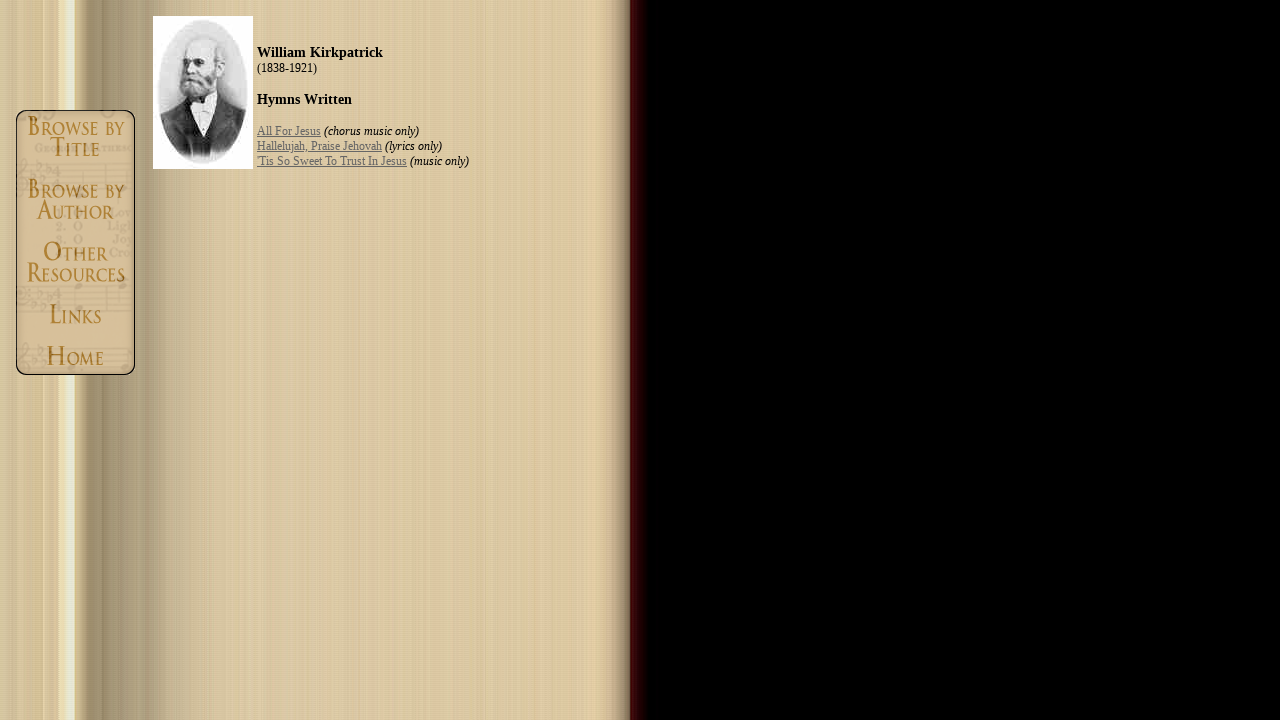

--- FILE ---
content_type: text/html
request_url: https://igracemusic.com/hymnbook/authors/william_kirkpatrick.html
body_size: 1273
content:
<html>
<head>
<title>William Kirkpatrkick</title>
<meta http-equiv="Content-Type" content="text/html; charset=iso-8859-1">
<script language="JavaScript">
<!--

function MM_swapImgRestore() { //v3.0
  var i,x,a=document.MM_sr; for(i=0;a&&i<a.length&&(x=a[i])&&x.oSrc;i++) x.src=x.oSrc;
}

function MM_preloadImages() { //v3.0
  var d=document; if(d.images){ if(!d.MM_p) d.MM_p=new Array();
    var i,j=d.MM_p.length,a=MM_preloadImages.arguments; for(i=0; i<a.length; i++)
    if (a[i].indexOf("#")!=0){ d.MM_p[j]=new Image; d.MM_p[j++].src=a[i];}}
}

function MM_findObj(n, d) { //v4.0
  var p,i,x;  if(!d) d=document; if((p=n.indexOf("?"))>0&&parent.frames.length) {
    d=parent.frames[n.substring(p+1)].document; n=n.substring(0,p);}
  if(!(x=d[n])&&d.all) x=d.all[n]; for (i=0;!x&&i<d.forms.length;i++) x=d.forms[i][n];
  for(i=0;!x&&d.layers&&i<d.layers.length;i++) x=MM_findObj(n,d.layers[i].document);
  if(!x && document.getElementById) x=document.getElementById(n); return x;
}

function MM_swapImage() { //v3.0
  var i,j=0,x,a=MM_swapImage.arguments; document.MM_sr=new Array; for(i=0;i<(a.length-2);i+=3)
   if ((x=MM_findObj(a[i]))!=null){document.MM_sr[j++]=x; if(!x.oSrc) x.oSrc=x.src; x.src=a[i+2];}
}
//-->
</script> 
<link rel="stylesheet" href="../hymnbook.css" type="text/css">
</head>



<body bgcolor="#CC9966" text="#000000" link="#666666" onLoad="MM_preloadImages('../toolbar/01on.gif','../toolbar/02on.gif','../toolbar/03on.gif','../toolbar/04on.gif','../toolbar/05on.gif')" vlink="#006666" alink="#999999" background="../book/bgrnd.jpg">
<div align="left"></div>
<table border="0" align="left" width="683" cellpadding="0" cellspacing="0">
  <tr valign="bottom"> 
    <td width="150" valign="top" nowrap> 
      <div align="center"> 
        <p>&nbsp;</p>
        <p>&nbsp;</p>
        <p>&nbsp;</p>
        <table cellspacing="0" cellpadding="0" align="center" border="0">
          <tr> 
            <td><i><a href="../hymns.html" onMouseOut="MM_swapImgRestore()" onMouseOver="MM_swapImage('o1','','../toolbar/01on.gif',1)"><img src="../toolbar/01off.gif" width="119" height="57" name="o1" border="0"></a></i></td>
          </tr>
          <tr> 
            <td><i><a href="../authors.html" onMouseOut="MM_swapImgRestore()" onMouseOver="MM_swapImage('o2','','../toolbar/02on.gif',1)"><img src="../toolbar/02off.gif" width="119" height="65" name="o2" border="0"></a></i></td>
          </tr>
          <tr> 
            <td><i><a href="../other.html" onMouseOut="MM_swapImgRestore()" onMouseOver="MM_swapImage('o3','','../toolbar/03on.gif',1)"><img src="../toolbar/03off.gif" width="119" height="60" name="o3" border="0"></a></i></td>
          </tr>
          <tr> 
            <td><i><a href="../links.html" onMouseOut="MM_swapImgRestore()" onMouseOver="MM_swapImage('o4','','../toolbar/04on.gif',1)"><img src="../toolbar/04off.gif" width="119" height="45" name="o4" border="0"></a></i></td>
          </tr>
          <tr> 
            <td><i><a href="../home.html" onMouseOut="MM_swapImgRestore()" onMouseOver="MM_swapImage('o5','','../toolbar/05on.gif',1)"><img src="../toolbar/05off.gif" width="119" height="38" name="o5" border="0"></a></i></td>
          </tr>
        </table>
        <p>&nbsp;</p>
        <p>&nbsp;</p>
      </div>
    </td>
    <td valign="top"> 
      <table width="100%">
        <tr> 
          <td valign="bottom"> <img src="../photo/william_kirkpatrick.jpg" width="100" height="153"> 
          </td>
          <td valign="top" width="100%"> 
            <p>&nbsp;</p>
            <p><span class="header1">William Kirkpatrick</span><br>
              <span class="paragraph">(1838-1921) </span></p>
            <p><b class="header1">Hymns Written</b></p>
            <p class="paragraph"><a href="../hymns/a05.html">All For Jesus</a> 
              <i>(chorus music only)</i><br>
              <a href="../hymns/h01.html">Hallelujah, Praise Jehovah</a> <i>(lyrics 
              only)</i><br>
              <a href="../hymns/t13.html">'Tis So Sweet To Trust In Jesus</a> 
              <i>(music only)</i></p>
          </td>
        </tr>
      </table>
      <p class="header1">&nbsp;</p>
    </td>
    <td width="83" nowrap>&nbsp;</td>
  </tr>
</table>
</body>
</html>


--- FILE ---
content_type: text/css
request_url: https://igracemusic.com/hymnbook/hymnbook.css
body_size: 18
content:
.paragraph {  font-family: Georgia, "Times New Roman", Times, serif; font-size: 12px; list-style-image: none}
.links {  font-family: Georgia, "Times New Roman", Times, serif; font-size: 11px}
.bullets { font-family: Georgia, "Times New Roman", Times, serif; font-size: 10px}
.header1 {  font-family: Georgia, "Times New Roman", Times, serif; font-size: 14px; font-weight: bold}
.body { font-family: Georgia, "Times New Roman", Times, serif; font-size: 11px; list-style-image: none }
.quote { font-family: Georgia, "Times New Roman", Times, serif; font-size: 11px; list-style-image: none ; font-style: italic}
.footnote {  font-family: Georgia, "Times New Roman", Times, serif; font-size: 9px; font-style: italic; color: #990000}
.links2 { font-family: Georgia, "Times New Roman", Times, serif; font-size: 10px}
body {  margin-left: 0px}
.header2 { font-family: Georgia, "Times New Roman", Times, serif; font-size: 18px; font-weight: bold }
